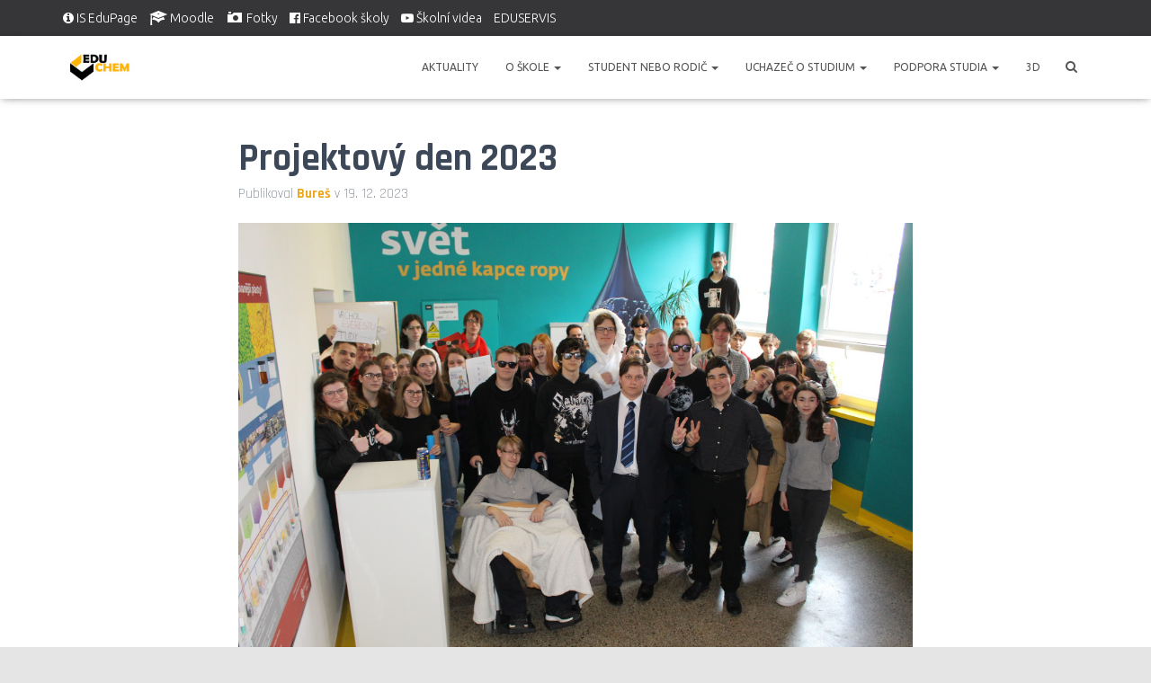

--- FILE ---
content_type: text/html; charset=UTF-8
request_url: https://educhem.cz/2023/12/19/projektovy-den-2023/
body_size: 15797
content:
<!DOCTYPE html>
<html lang="cs">

<head>
	<meta charset='UTF-8'>
	<meta name="viewport" content="width=device-width, initial-scale=1">
	<link rel="profile" href="https://gmpg.org/xfn/11">
				<!-- Google Analytics -->
		<!-- Global site tag (gtag.js) - Google Analytics -->
		<script async src="https://www.googletagmanager.com/gtag/js?id=UA-130575331-1"></script>
		<script>
			window.dataLayer = window.dataLayer || [];

			function gtag() {
				dataLayer.push( arguments );
			}

			gtag( 'js', new Date() );

			gtag( 'config', 'UA-130575331-1' );
		</script>
		<!-- End Google Analytics -->
		<title>Projektový den 2023 &#8211; Střední škola Educhem</title>
<meta name='robots' content='max-image-preview:large' />
<link rel='dns-prefetch' href='//maxcdn.bootstrapcdn.com' />
<link rel='dns-prefetch' href='//fonts.googleapis.com' />
<link rel="alternate" type="application/rss+xml" title="Střední škola Educhem &raquo; RSS zdroj" href="https://educhem.cz/feed/" />
<link rel="alternate" type="application/rss+xml" title="Střední škola Educhem &raquo; RSS komentářů" href="https://educhem.cz/comments/feed/" />
<script type="text/javascript">
/* <![CDATA[ */
window._wpemojiSettings = {"baseUrl":"https:\/\/s.w.org\/images\/core\/emoji\/15.0.3\/72x72\/","ext":".png","svgUrl":"https:\/\/s.w.org\/images\/core\/emoji\/15.0.3\/svg\/","svgExt":".svg","source":{"concatemoji":"https:\/\/educhem.cz\/wp-includes\/js\/wp-emoji-release.min.js?ver=6.5.2"}};
/*! This file is auto-generated */
!function(i,n){var o,s,e;function c(e){try{var t={supportTests:e,timestamp:(new Date).valueOf()};sessionStorage.setItem(o,JSON.stringify(t))}catch(e){}}function p(e,t,n){e.clearRect(0,0,e.canvas.width,e.canvas.height),e.fillText(t,0,0);var t=new Uint32Array(e.getImageData(0,0,e.canvas.width,e.canvas.height).data),r=(e.clearRect(0,0,e.canvas.width,e.canvas.height),e.fillText(n,0,0),new Uint32Array(e.getImageData(0,0,e.canvas.width,e.canvas.height).data));return t.every(function(e,t){return e===r[t]})}function u(e,t,n){switch(t){case"flag":return n(e,"\ud83c\udff3\ufe0f\u200d\u26a7\ufe0f","\ud83c\udff3\ufe0f\u200b\u26a7\ufe0f")?!1:!n(e,"\ud83c\uddfa\ud83c\uddf3","\ud83c\uddfa\u200b\ud83c\uddf3")&&!n(e,"\ud83c\udff4\udb40\udc67\udb40\udc62\udb40\udc65\udb40\udc6e\udb40\udc67\udb40\udc7f","\ud83c\udff4\u200b\udb40\udc67\u200b\udb40\udc62\u200b\udb40\udc65\u200b\udb40\udc6e\u200b\udb40\udc67\u200b\udb40\udc7f");case"emoji":return!n(e,"\ud83d\udc26\u200d\u2b1b","\ud83d\udc26\u200b\u2b1b")}return!1}function f(e,t,n){var r="undefined"!=typeof WorkerGlobalScope&&self instanceof WorkerGlobalScope?new OffscreenCanvas(300,150):i.createElement("canvas"),a=r.getContext("2d",{willReadFrequently:!0}),o=(a.textBaseline="top",a.font="600 32px Arial",{});return e.forEach(function(e){o[e]=t(a,e,n)}),o}function t(e){var t=i.createElement("script");t.src=e,t.defer=!0,i.head.appendChild(t)}"undefined"!=typeof Promise&&(o="wpEmojiSettingsSupports",s=["flag","emoji"],n.supports={everything:!0,everythingExceptFlag:!0},e=new Promise(function(e){i.addEventListener("DOMContentLoaded",e,{once:!0})}),new Promise(function(t){var n=function(){try{var e=JSON.parse(sessionStorage.getItem(o));if("object"==typeof e&&"number"==typeof e.timestamp&&(new Date).valueOf()<e.timestamp+604800&&"object"==typeof e.supportTests)return e.supportTests}catch(e){}return null}();if(!n){if("undefined"!=typeof Worker&&"undefined"!=typeof OffscreenCanvas&&"undefined"!=typeof URL&&URL.createObjectURL&&"undefined"!=typeof Blob)try{var e="postMessage("+f.toString()+"("+[JSON.stringify(s),u.toString(),p.toString()].join(",")+"));",r=new Blob([e],{type:"text/javascript"}),a=new Worker(URL.createObjectURL(r),{name:"wpTestEmojiSupports"});return void(a.onmessage=function(e){c(n=e.data),a.terminate(),t(n)})}catch(e){}c(n=f(s,u,p))}t(n)}).then(function(e){for(var t in e)n.supports[t]=e[t],n.supports.everything=n.supports.everything&&n.supports[t],"flag"!==t&&(n.supports.everythingExceptFlag=n.supports.everythingExceptFlag&&n.supports[t]);n.supports.everythingExceptFlag=n.supports.everythingExceptFlag&&!n.supports.flag,n.DOMReady=!1,n.readyCallback=function(){n.DOMReady=!0}}).then(function(){return e}).then(function(){var e;n.supports.everything||(n.readyCallback(),(e=n.source||{}).concatemoji?t(e.concatemoji):e.wpemoji&&e.twemoji&&(t(e.twemoji),t(e.wpemoji)))}))}((window,document),window._wpemojiSettings);
/* ]]> */
</script>
<link rel='stylesheet' id='eo-leaflet.js-css' href='https://educhem.cz/wp-content/plugins/event-organiser/lib/leaflet/leaflet.min.css?ver=1.4.0' type='text/css' media='all' />
<style id='eo-leaflet.js-inline-css' type='text/css'>
.leaflet-popup-close-button{box-shadow:none!important;}
</style>
<style id='wp-emoji-styles-inline-css' type='text/css'>

	img.wp-smiley, img.emoji {
		display: inline !important;
		border: none !important;
		box-shadow: none !important;
		height: 1em !important;
		width: 1em !important;
		margin: 0 0.07em !important;
		vertical-align: -0.1em !important;
		background: none !important;
		padding: 0 !important;
	}
</style>
<link rel='stylesheet' id='wp-block-library-css' href='https://educhem.cz/wp-includes/css/dist/block-library/style.min.css?ver=6.5.2' type='text/css' media='all' />
<style id='classic-theme-styles-inline-css' type='text/css'>
/*! This file is auto-generated */
.wp-block-button__link{color:#fff;background-color:#32373c;border-radius:9999px;box-shadow:none;text-decoration:none;padding:calc(.667em + 2px) calc(1.333em + 2px);font-size:1.125em}.wp-block-file__button{background:#32373c;color:#fff;text-decoration:none}
</style>
<style id='global-styles-inline-css' type='text/css'>
body{--wp--preset--color--black: #000000;--wp--preset--color--cyan-bluish-gray: #abb8c3;--wp--preset--color--white: #ffffff;--wp--preset--color--pale-pink: #f78da7;--wp--preset--color--vivid-red: #cf2e2e;--wp--preset--color--luminous-vivid-orange: #ff6900;--wp--preset--color--luminous-vivid-amber: #fcb900;--wp--preset--color--light-green-cyan: #7bdcb5;--wp--preset--color--vivid-green-cyan: #00d084;--wp--preset--color--pale-cyan-blue: #8ed1fc;--wp--preset--color--vivid-cyan-blue: #0693e3;--wp--preset--color--vivid-purple: #9b51e0;--wp--preset--color--accent: #ea9d02;--wp--preset--color--background-color: #E5E5E5;--wp--preset--color--header-gradient: #ffb303;--wp--preset--gradient--vivid-cyan-blue-to-vivid-purple: linear-gradient(135deg,rgba(6,147,227,1) 0%,rgb(155,81,224) 100%);--wp--preset--gradient--light-green-cyan-to-vivid-green-cyan: linear-gradient(135deg,rgb(122,220,180) 0%,rgb(0,208,130) 100%);--wp--preset--gradient--luminous-vivid-amber-to-luminous-vivid-orange: linear-gradient(135deg,rgba(252,185,0,1) 0%,rgba(255,105,0,1) 100%);--wp--preset--gradient--luminous-vivid-orange-to-vivid-red: linear-gradient(135deg,rgba(255,105,0,1) 0%,rgb(207,46,46) 100%);--wp--preset--gradient--very-light-gray-to-cyan-bluish-gray: linear-gradient(135deg,rgb(238,238,238) 0%,rgb(169,184,195) 100%);--wp--preset--gradient--cool-to-warm-spectrum: linear-gradient(135deg,rgb(74,234,220) 0%,rgb(151,120,209) 20%,rgb(207,42,186) 40%,rgb(238,44,130) 60%,rgb(251,105,98) 80%,rgb(254,248,76) 100%);--wp--preset--gradient--blush-light-purple: linear-gradient(135deg,rgb(255,206,236) 0%,rgb(152,150,240) 100%);--wp--preset--gradient--blush-bordeaux: linear-gradient(135deg,rgb(254,205,165) 0%,rgb(254,45,45) 50%,rgb(107,0,62) 100%);--wp--preset--gradient--luminous-dusk: linear-gradient(135deg,rgb(255,203,112) 0%,rgb(199,81,192) 50%,rgb(65,88,208) 100%);--wp--preset--gradient--pale-ocean: linear-gradient(135deg,rgb(255,245,203) 0%,rgb(182,227,212) 50%,rgb(51,167,181) 100%);--wp--preset--gradient--electric-grass: linear-gradient(135deg,rgb(202,248,128) 0%,rgb(113,206,126) 100%);--wp--preset--gradient--midnight: linear-gradient(135deg,rgb(2,3,129) 0%,rgb(40,116,252) 100%);--wp--preset--font-size--small: 13px;--wp--preset--font-size--medium: 20px;--wp--preset--font-size--large: 36px;--wp--preset--font-size--x-large: 42px;--wp--preset--font-size--body: 18px;--wp--preset--font-size--heading: 37px;--wp--preset--font-size--title: 46px;--wp--preset--spacing--20: 0.44rem;--wp--preset--spacing--30: 0.67rem;--wp--preset--spacing--40: 1rem;--wp--preset--spacing--50: 1.5rem;--wp--preset--spacing--60: 2.25rem;--wp--preset--spacing--70: 3.38rem;--wp--preset--spacing--80: 5.06rem;--wp--preset--shadow--natural: 6px 6px 9px rgba(0, 0, 0, 0.2);--wp--preset--shadow--deep: 12px 12px 50px rgba(0, 0, 0, 0.4);--wp--preset--shadow--sharp: 6px 6px 0px rgba(0, 0, 0, 0.2);--wp--preset--shadow--outlined: 6px 6px 0px -3px rgba(255, 255, 255, 1), 6px 6px rgba(0, 0, 0, 1);--wp--preset--shadow--crisp: 6px 6px 0px rgba(0, 0, 0, 1);}:where(.is-layout-flex){gap: 0.5em;}:where(.is-layout-grid){gap: 0.5em;}body .is-layout-flow > .alignleft{float: left;margin-inline-start: 0;margin-inline-end: 2em;}body .is-layout-flow > .alignright{float: right;margin-inline-start: 2em;margin-inline-end: 0;}body .is-layout-flow > .aligncenter{margin-left: auto !important;margin-right: auto !important;}body .is-layout-constrained > .alignleft{float: left;margin-inline-start: 0;margin-inline-end: 2em;}body .is-layout-constrained > .alignright{float: right;margin-inline-start: 2em;margin-inline-end: 0;}body .is-layout-constrained > .aligncenter{margin-left: auto !important;margin-right: auto !important;}body .is-layout-constrained > :where(:not(.alignleft):not(.alignright):not(.alignfull)){max-width: var(--wp--style--global--content-size);margin-left: auto !important;margin-right: auto !important;}body .is-layout-constrained > .alignwide{max-width: var(--wp--style--global--wide-size);}body .is-layout-flex{display: flex;}body .is-layout-flex{flex-wrap: wrap;align-items: center;}body .is-layout-flex > *{margin: 0;}body .is-layout-grid{display: grid;}body .is-layout-grid > *{margin: 0;}:where(.wp-block-columns.is-layout-flex){gap: 2em;}:where(.wp-block-columns.is-layout-grid){gap: 2em;}:where(.wp-block-post-template.is-layout-flex){gap: 1.25em;}:where(.wp-block-post-template.is-layout-grid){gap: 1.25em;}.has-black-color{color: var(--wp--preset--color--black) !important;}.has-cyan-bluish-gray-color{color: var(--wp--preset--color--cyan-bluish-gray) !important;}.has-white-color{color: var(--wp--preset--color--white) !important;}.has-pale-pink-color{color: var(--wp--preset--color--pale-pink) !important;}.has-vivid-red-color{color: var(--wp--preset--color--vivid-red) !important;}.has-luminous-vivid-orange-color{color: var(--wp--preset--color--luminous-vivid-orange) !important;}.has-luminous-vivid-amber-color{color: var(--wp--preset--color--luminous-vivid-amber) !important;}.has-light-green-cyan-color{color: var(--wp--preset--color--light-green-cyan) !important;}.has-vivid-green-cyan-color{color: var(--wp--preset--color--vivid-green-cyan) !important;}.has-pale-cyan-blue-color{color: var(--wp--preset--color--pale-cyan-blue) !important;}.has-vivid-cyan-blue-color{color: var(--wp--preset--color--vivid-cyan-blue) !important;}.has-vivid-purple-color{color: var(--wp--preset--color--vivid-purple) !important;}.has-black-background-color{background-color: var(--wp--preset--color--black) !important;}.has-cyan-bluish-gray-background-color{background-color: var(--wp--preset--color--cyan-bluish-gray) !important;}.has-white-background-color{background-color: var(--wp--preset--color--white) !important;}.has-pale-pink-background-color{background-color: var(--wp--preset--color--pale-pink) !important;}.has-vivid-red-background-color{background-color: var(--wp--preset--color--vivid-red) !important;}.has-luminous-vivid-orange-background-color{background-color: var(--wp--preset--color--luminous-vivid-orange) !important;}.has-luminous-vivid-amber-background-color{background-color: var(--wp--preset--color--luminous-vivid-amber) !important;}.has-light-green-cyan-background-color{background-color: var(--wp--preset--color--light-green-cyan) !important;}.has-vivid-green-cyan-background-color{background-color: var(--wp--preset--color--vivid-green-cyan) !important;}.has-pale-cyan-blue-background-color{background-color: var(--wp--preset--color--pale-cyan-blue) !important;}.has-vivid-cyan-blue-background-color{background-color: var(--wp--preset--color--vivid-cyan-blue) !important;}.has-vivid-purple-background-color{background-color: var(--wp--preset--color--vivid-purple) !important;}.has-black-border-color{border-color: var(--wp--preset--color--black) !important;}.has-cyan-bluish-gray-border-color{border-color: var(--wp--preset--color--cyan-bluish-gray) !important;}.has-white-border-color{border-color: var(--wp--preset--color--white) !important;}.has-pale-pink-border-color{border-color: var(--wp--preset--color--pale-pink) !important;}.has-vivid-red-border-color{border-color: var(--wp--preset--color--vivid-red) !important;}.has-luminous-vivid-orange-border-color{border-color: var(--wp--preset--color--luminous-vivid-orange) !important;}.has-luminous-vivid-amber-border-color{border-color: var(--wp--preset--color--luminous-vivid-amber) !important;}.has-light-green-cyan-border-color{border-color: var(--wp--preset--color--light-green-cyan) !important;}.has-vivid-green-cyan-border-color{border-color: var(--wp--preset--color--vivid-green-cyan) !important;}.has-pale-cyan-blue-border-color{border-color: var(--wp--preset--color--pale-cyan-blue) !important;}.has-vivid-cyan-blue-border-color{border-color: var(--wp--preset--color--vivid-cyan-blue) !important;}.has-vivid-purple-border-color{border-color: var(--wp--preset--color--vivid-purple) !important;}.has-vivid-cyan-blue-to-vivid-purple-gradient-background{background: var(--wp--preset--gradient--vivid-cyan-blue-to-vivid-purple) !important;}.has-light-green-cyan-to-vivid-green-cyan-gradient-background{background: var(--wp--preset--gradient--light-green-cyan-to-vivid-green-cyan) !important;}.has-luminous-vivid-amber-to-luminous-vivid-orange-gradient-background{background: var(--wp--preset--gradient--luminous-vivid-amber-to-luminous-vivid-orange) !important;}.has-luminous-vivid-orange-to-vivid-red-gradient-background{background: var(--wp--preset--gradient--luminous-vivid-orange-to-vivid-red) !important;}.has-very-light-gray-to-cyan-bluish-gray-gradient-background{background: var(--wp--preset--gradient--very-light-gray-to-cyan-bluish-gray) !important;}.has-cool-to-warm-spectrum-gradient-background{background: var(--wp--preset--gradient--cool-to-warm-spectrum) !important;}.has-blush-light-purple-gradient-background{background: var(--wp--preset--gradient--blush-light-purple) !important;}.has-blush-bordeaux-gradient-background{background: var(--wp--preset--gradient--blush-bordeaux) !important;}.has-luminous-dusk-gradient-background{background: var(--wp--preset--gradient--luminous-dusk) !important;}.has-pale-ocean-gradient-background{background: var(--wp--preset--gradient--pale-ocean) !important;}.has-electric-grass-gradient-background{background: var(--wp--preset--gradient--electric-grass) !important;}.has-midnight-gradient-background{background: var(--wp--preset--gradient--midnight) !important;}.has-small-font-size{font-size: var(--wp--preset--font-size--small) !important;}.has-medium-font-size{font-size: var(--wp--preset--font-size--medium) !important;}.has-large-font-size{font-size: var(--wp--preset--font-size--large) !important;}.has-x-large-font-size{font-size: var(--wp--preset--font-size--x-large) !important;}
.wp-block-navigation a:where(:not(.wp-element-button)){color: inherit;}
:where(.wp-block-post-template.is-layout-flex){gap: 1.25em;}:where(.wp-block-post-template.is-layout-grid){gap: 1.25em;}
:where(.wp-block-columns.is-layout-flex){gap: 2em;}:where(.wp-block-columns.is-layout-grid){gap: 2em;}
.wp-block-pullquote{font-size: 1.5em;line-height: 1.6;}
</style>
<link rel='stylesheet' id='page-list-style-css' href='https://educhem.cz/wp-content/plugins/page-list/css/page-list.css?ver=5.6' type='text/css' media='all' />
<link rel='stylesheet' id='hestia-clients-bar-css' href='https://educhem.cz/wp-content/plugins/themeisle-companion/obfx_modules/companion-legacy/assets/css/hestia/clients-bar.css?ver=6.5.2' type='text/css' media='all' />
<link rel='stylesheet' id='dashicons-css' href='https://educhem.cz/wp-includes/css/dashicons.min.css?ver=6.5.2' type='text/css' media='all' />
<link rel='stylesheet' id='obfx-module-pub-css-menu-icons-0-css' href='https://maxcdn.bootstrapcdn.com/font-awesome/4.7.0/css/font-awesome.min.css?ver=2.7.0' type='text/css' media='all' />
<link rel='stylesheet' id='obfx-module-pub-css-menu-icons-1-css' href='https://educhem.cz/wp-content/plugins/themeisle-companion/obfx_modules/menu-icons/css/public.css?ver=2.7.0' type='text/css' media='all' />
<link rel='stylesheet' id='bootstrap-css' href='https://educhem.cz/wp-content/themes/hestia/assets/bootstrap/css/bootstrap.min.css?ver=1.0.2' type='text/css' media='all' />
<link rel='stylesheet' id='hestia-font-sizes-css' href='https://educhem.cz/wp-content/themes/hestia/assets/css/font-sizes.min.css?ver=2.0.13' type='text/css' media='all' />
<link rel='stylesheet' id='font-awesome-css' href='https://educhem.cz/wp-content/themes/hestia/assets/font-awesome/css/font-awesome.min.css?ver=1.0.2' type='text/css' media='all' />
<link rel='stylesheet' id='hestia_style-css' href='https://educhem.cz/wp-content/themes/hestia/style.min.css?ver=2.0.13' type='text/css' media='all' />
<style id='hestia_style-inline-css' type='text/css'>
.hestia-top-bar, .hestia-top-bar .widget.widget_shopping_cart .cart_list {
			background-color: #363537
		}
		.hestia-top-bar .widget .label-floating input[type=search]:-webkit-autofill {
			-webkit-box-shadow: inset 0 0 0px 9999px #363537
		}.hestia-top-bar, .hestia-top-bar .widget .label-floating input[type=search], .hestia-top-bar .widget.widget_search form.form-group:before, .hestia-top-bar .widget.widget_product_search form.form-group:before, .hestia-top-bar .widget.widget_shopping_cart:before {
			color: #ffffff
		} 
		.hestia-top-bar .widget .label-floating input[type=search]{
			-webkit-text-fill-color:#ffffff !important 
		}.hestia-top-bar a, .hestia-top-bar .top-bar-nav li a {
			color: #ffffff
		}.hestia-top-bar a:hover, .hestia-top-bar .top-bar-nav li a:hover {
			color: #eeeeee
		}
	
		a, 
		.navbar .dropdown-menu li:hover > a,
		.navbar .dropdown-menu li:focus > a,
		.navbar .dropdown-menu li:active > a,
		.navbar .navbar-nav > li .dropdown-menu li:hover > a,
		body:not(.home) .navbar-default .navbar-nav > .active:not(.btn) > a,
		body:not(.home) .navbar-default .navbar-nav > .active:not(.btn) > a:hover,
		body:not(.home) .navbar-default .navbar-nav > .active:not(.btn) > a:focus,
		a:hover, 
		.card-blog a.moretag:hover, 
		.card-blog a.more-link:hover, 
		.widget a:hover,
		.has-accent-color {
		    color:#ea9d02;
		}
		
		.pagination span.current, .pagination span.current:focus, .pagination span.current:hover {
			border-color:#ea9d02
		}
		
		button,
		button:hover,
		.woocommerce .track_order button[type="submit"],
		.woocommerce .track_order button[type="submit"]:hover,
		div.wpforms-container .wpforms-form button[type=submit].wpforms-submit,
		div.wpforms-container .wpforms-form button[type=submit].wpforms-submit:hover,
		input[type="button"],
		input[type="button"]:hover,
		input[type="submit"],
		input[type="submit"]:hover,
		input#searchsubmit, 
		.pagination span.current, 
		.pagination span.current:focus, 
		.pagination span.current:hover,
		.btn.btn-primary,
		.btn.btn-primary:link,
		.btn.btn-primary:hover, 
		.btn.btn-primary:focus, 
		.btn.btn-primary:active, 
		.btn.btn-primary.active, 
		.btn.btn-primary.active:focus, 
		.btn.btn-primary.active:hover,
		.btn.btn-primary:active:hover, 
		.btn.btn-primary:active:focus, 
		.btn.btn-primary:active:hover,
		.hestia-sidebar-open.btn.btn-rose,
		.hestia-sidebar-close.btn.btn-rose,
		.hestia-sidebar-open.btn.btn-rose:hover,
		.hestia-sidebar-close.btn.btn-rose:hover,
		.hestia-sidebar-open.btn.btn-rose:focus,
		.hestia-sidebar-close.btn.btn-rose:focus,
		.label.label-primary,
		.hestia-work .portfolio-item:nth-child(6n+1) .label,
		.nav-cart .nav-cart-content .widget .buttons .button,
		.has-background.has-accent-background-color {
		    background-color: #ea9d02;
		}
		
		@media (max-width: 768px) { 
	
			.navbar-default .navbar-nav>li>a:hover,
			.navbar-default .navbar-nav>li>a:focus,
			.navbar .navbar-nav .dropdown .dropdown-menu li a:hover,
			.navbar .navbar-nav .dropdown .dropdown-menu li a:focus,
			.navbar button.navbar-toggle:hover,
			.navbar .navbar-nav li:hover > a i {
			    color: #ea9d02;
			}
		}
		
		body:not(.woocommerce-page) button:not([class^="fl-"]):not(.hestia-scroll-to-top):not(.navbar-toggle):not(.close),
		body:not(.woocommerce-page) .button:not([class^="fl-"]):not(hestia-scroll-to-top):not(.navbar-toggle):not(.add_to_cart_button),
		div.wpforms-container .wpforms-form button[type=submit].wpforms-submit,
		input[type="submit"], 
		input[type="button"], 
		.btn.btn-primary,
		.widget_product_search button[type="submit"],
		.hestia-sidebar-open.btn.btn-rose,
		.hestia-sidebar-close.btn.btn-rose {
		    -webkit-box-shadow: 0 2px 2px 0 rgba(234,157,2,0.14),0 3px 1px -2px rgba(234,157,2,0.2),0 1px 5px 0 rgba(234,157,2,0.12);
		    box-shadow: 0 2px 2px 0 rgba(234,157,2,0.14),0 3px 1px -2px rgba(234,157,2,0.2),0 1px 5px 0 rgba(234,157,2,0.12);
		}
		
		.card .header-primary, .card .content-primary {
		    background: #ea9d02;
		}
		
		body:not(.woocommerce-page) .button:not([class^="fl-"]):not(.hestia-scroll-to-top):not(.navbar-toggle):not(.add_to_cart_button):hover,
		body:not(.woocommerce-page) button:not([class^="fl-"]):not(.hestia-scroll-to-top):not(.navbar-toggle):not(.close):hover,
		div.wpforms-container .wpforms-form button[type=submit].wpforms-submit:hover,
		input[type="submit"]:hover,
		input[type="button"]:hover,
		input#searchsubmit:hover, 
		.widget_product_search button[type="submit"]:hover,
		.pagination span.current, 
		.btn.btn-primary:hover, 
		.btn.btn-primary:focus, 
		.btn.btn-primary:active, 
		.btn.btn-primary.active, 
		.btn.btn-primary:active:focus, 
		.btn.btn-primary:active:hover, 
		.hestia-sidebar-open.btn.btn-rose:hover,
		.hestia-sidebar-close.btn.btn-rose:hover,
		.pagination span.current:hover{
			-webkit-box-shadow: 0 14px 26px -12pxrgba(234,157,2,0.42),0 4px 23px 0 rgba(0,0,0,0.12),0 8px 10px -5px rgba(234,157,2,0.2);
		    box-shadow: 0 14px 26px -12px rgba(234,157,2,0.42),0 4px 23px 0 rgba(0,0,0,0.12),0 8px 10px -5px rgba(234,157,2,0.2);
			color: #fff;
		}
		
		.form-group.is-focused .form-control {
		background-image: -webkit-gradient(linear,left top, left bottom,from(#ea9d02),to(#ea9d02)),-webkit-gradient(linear,left top, left bottom,from(#d2d2d2),to(#d2d2d2));
			background-image: -webkit-linear-gradient(#ea9d02),to(#ea9d02),-webkit-linear-gradient(#d2d2d2,#d2d2d2);
			background-image: linear-gradient(#ea9d02),to(#ea9d02),linear-gradient(#d2d2d2,#d2d2d2);
		}
		
		.navbar:not(.navbar-transparent) li:not(.btn):hover > a,
		.navbar li.on-section:not(.btn) > a, 
		.navbar.full-screen-menu.navbar-transparent li:not(.btn):hover > a,
		.navbar.full-screen-menu .navbar-toggle:hover,
		.navbar:not(.navbar-transparent) .nav-cart:hover, 
		.navbar:not(.navbar-transparent) .hestia-toggle-search:hover {
				color:#ea9d02}
		
		.header-filter-gradient { 
			background: linear-gradient(45deg, rgba(255,179,3,1) 0%, rgb(255,207,0) 100%); 
		}
		.has-header-gradient-color { color: #ffb303; }
		.has-background.has-header-gradient-background-color { background-color: #ffb303; }
		 
		.has-background-color-color { color: #E5E5E5; }
		.has-background.has-background-color-background-color { background-color: #E5E5E5; }
		
.btn.btn-primary:not(.colored-button):not(.btn-left):not(.btn-right):not(.btn-just-icon):not(.menu-item), input[type="submit"]:not(.search-submit), body:not(.woocommerce-account) .woocommerce .button.woocommerce-Button, .woocommerce .product button.button, .woocommerce .product button.button.alt, .woocommerce .product #respond input#submit, .woocommerce-cart .blog-post .woocommerce .cart-collaterals .cart_totals .checkout-button, .woocommerce-checkout #payment #place_order, .woocommerce-account.woocommerce-page button.button, .woocommerce .track_order button[type="submit"], .nav-cart .nav-cart-content .widget .buttons .button, .woocommerce a.button.wc-backward, body.woocommerce .wccm-catalog-item a.button, body.woocommerce a.wccm-button.button, form.woocommerce-form-coupon button.button, div.wpforms-container .wpforms-form button[type=submit].wpforms-submit, div.woocommerce a.button.alt, div.woocommerce table.my_account_orders .button, .btn.colored-button, .btn.btn-left, .btn.btn-right, .btn:not(.colored-button):not(.btn-left):not(.btn-right):not(.btn-just-icon):not(.menu-item):not(.hestia-sidebar-open):not(.hestia-sidebar-close){ padding-top:15px;  padding-bottom:15px;  padding-left:33px;  padding-right:33px; }
.btn.btn-primary:not(.colored-button):not(.btn-left):not(.btn-right):not(.btn-just-icon):not(.menu-item), input[type="submit"]:not(.search-submit), body:not(.woocommerce-account) .woocommerce .button.woocommerce-Button, .woocommerce .product button.button, .woocommerce .product button.button.alt, .woocommerce .product #respond input#submit, .woocommerce-cart .blog-post .woocommerce .cart-collaterals .cart_totals .checkout-button, .woocommerce-checkout #payment #place_order, .woocommerce-account.woocommerce-page button.button, .woocommerce .track_order button[type="submit"], .nav-cart .nav-cart-content .widget .buttons .button, .woocommerce a.button.wc-backward, body.woocommerce .wccm-catalog-item a.button, body.woocommerce a.wccm-button.button, form.woocommerce-form-coupon button.button, div.wpforms-container .wpforms-form button[type=submit].wpforms-submit, div.woocommerce a.button.alt, div.woocommerce table.my_account_orders .button, input[type="submit"].search-submit, .hestia-view-cart-wrapper .added_to_cart.wc-forward, .woocommerce-product-search button, .woocommerce-cart .actions .button, #secondary div[id^=woocommerce_price_filter] .button, .woocommerce div[id^=woocommerce_widget_cart].widget .buttons .button, .searchform input[type=submit], .searchform button, .search-form:not(.media-toolbar-primary) input[type=submit], .search-form:not(.media-toolbar-primary) button, .woocommerce-product-search input[type=submit], .btn.colored-button, .btn.btn-left, .btn.btn-right, .btn:not(.colored-button):not(.btn-left):not(.btn-right):not(.btn-just-icon):not(.menu-item):not(.hestia-sidebar-open):not(.hestia-sidebar-close){border-radius:3px;}
h1, h2, h3, h4, h5, h6, .hestia-title, .hestia-title.title-in-content, p.meta-in-content , .info-title, .card-title,
		.page-header.header-small .hestia-title, .page-header.header-small .title, .widget h5, .hestia-title, 
		.title, .card-title, .info-title, .footer-brand, .footer-big h4, .footer-big h5, .media .media-heading, 
		.carousel h1.hestia-title, .carousel h2.title, 
		.carousel span.sub-title, .woocommerce.single-product h1.product_title, .woocommerce section.related.products h2, .hestia-about h1, .hestia-about h2, .hestia-about h3, .hestia-about h4, .hestia-about h5 {
			font-family: Rajdhani;
		}
		body, ul, .tooltip-inner {
			font-family: Ubuntu;
		}
@media (min-width: 769px){
			.page-header.header-small .hestia-title,
			.page-header.header-small .title,
			h1.hestia-title.title-in-content,
			.main article.section .has-title-font-size {
				font-size: 42px;
			}}

		.page-template-builder-fullwidth-std .header > .elementor {
			padding-top: 70px;
		}

</style>
<link rel='stylesheet' id='hestia-google-font-rajdhani-css' href='//fonts.googleapis.com/css?family=Rajdhani%3A300%2C400%2C500%2C700&#038;subset=latin-ext&#038;ver=6.5.2' type='text/css' media='all' />
<link rel='stylesheet' id='hestia-google-font-ubuntu-css' href='//fonts.googleapis.com/css?family=Ubuntu%3A300%2C400%2C500%2C700&#038;subset=latin-ext&#038;ver=6.5.2' type='text/css' media='all' />
<link rel="stylesheet" href="https://educhem.cz/wp-includes/js/thickbox/thickbox.css" type="text/css" media="screen" /><link rel="stylesheet" href="https://educhem.cz/wp-content/plugins/attachment-file-icons/attachment-file.css" type="text/css" media="screen" /><script type="text/javascript" src="https://educhem.cz/wp-includes/js/jquery/jquery.min.js?ver=3.7.1" id="jquery-core-js"></script>
<script type="text/javascript" src="https://educhem.cz/wp-includes/js/jquery/jquery-migrate.min.js?ver=3.4.1" id="jquery-migrate-js"></script>
<script type="text/javascript" src="https://educhem.cz/wp-content/themes/hestia/assets/js/parallax.min.js?ver=1.0.2" id="hestia-parallax-js"></script>
<script type="text/javascript" src="https://educhem.cz/wp-content/plugins/attachment-file-icons/jquery.multifile.js?ver=6.5.2" id="jquery.multifile-js"></script>
<link rel="https://api.w.org/" href="https://educhem.cz/wp-json/" /><link rel="alternate" type="application/json" href="https://educhem.cz/wp-json/wp/v2/posts/4121" /><link rel="EditURI" type="application/rsd+xml" title="RSD" href="https://educhem.cz/xmlrpc.php?rsd" />
<meta name="generator" content="WordPress 6.5.2" />
<link rel="canonical" href="https://educhem.cz/2023/12/19/projektovy-den-2023/" />
<link rel='shortlink' href='https://educhem.cz/?p=4121' />
<link rel="alternate" type="application/json+oembed" href="https://educhem.cz/wp-json/oembed/1.0/embed?url=https%3A%2F%2Feduchem.cz%2F2023%2F12%2F19%2Fprojektovy-den-2023%2F" />
<link rel="alternate" type="text/xml+oembed" href="https://educhem.cz/wp-json/oembed/1.0/embed?url=https%3A%2F%2Feduchem.cz%2F2023%2F12%2F19%2Fprojektovy-den-2023%2F&#038;format=xml" />
<link rel="icon" href="https://educhem.cz/wp-content/uploads/2018/11/favicon.png" sizes="32x32" />
<link rel="icon" href="https://educhem.cz/wp-content/uploads/2018/11/favicon.png" sizes="192x192" />
<link rel="apple-touch-icon" href="https://educhem.cz/wp-content/uploads/2018/11/favicon.png" />
<meta name="msapplication-TileImage" content="https://educhem.cz/wp-content/uploads/2018/11/favicon.png" />
		<style type="text/css" id="wp-custom-css">
			#Nazev_webu{float:right;width:120px;margin:5px 0px 5px 10px;}
#Nazev_webu h1{font-size:21px;margin:0px;padding:0px;line-height:95%;font-weight:bolder;}
.navbar-brand img{display:inline;}
button.navbar-toggle{float:right !important;}
div.navbar-header{width:267px !important;float:left;}
div.navbar-toggle-wrapper{float:right !important;}
.page-content-wrap a{font-weight:bolder !important;}
.wp-caption-text{font-weight:normal;font-size:small !important;}
.sub-title{font-size:20px !important;font-weight:bold;}
.hestia-about-content a{font-weight:bold;}
.page-content-wrap h3, .page-content-wrap h4, .entry-content h3, .entry-content h4{font-weight:bold !important;color:#ea9d02;}
.page-content-wrap h4, .entry-content h4{margin-left:30px !important;font-size:24px;}
.page-content-wrap ul li,.hestia-about-content ul li, .entry-content ul li{list-style:none;}
.page-content-wrap ul li:before, .hestia-about-content ul li:before, .entry-content ul li:before{
  content: '\f105';
  font-family: 'FontAwesome';
  float: left;
  margin-left: -1.5em;
  color: #ea9d02;
}
ul li.blocks-gallery-item:before{content:'';}
.noformat tr{border:none;}
.textwidget .page_item{}
.textwidget .page_item:hover{}
.big-title-sidebar-wrapper #text-7, #text-8, #text-9{background:red;opacity:0.8;border-radius:4px;margin-top:20px;padding:15px;text-align:left;}
#text-7 a, #text-8 a, #text-9 a{color:yellow;font-weight:bold;}
.widget_media_video{background:none !important;opacity:1 !important;}
#menu-item-1347 a{color:#ea9d02;}
.lcp_paginator li:before{content:none !important;}
.carousel .page-header .row{align-items:flex-start;}		</style>
		</head>

<body class="post-template-default single single-post postid-4121 single-format-standard wp-custom-logo locale-cs-cz blog-post header-layout-classic-blog">
	<div class="wrapper post-4121 post type-post status-publish format-standard has-post-thumbnail hentry category-akce-skoly category-pro-studenty tag-projektovy-den-2023 tag-trojkova-leta classic-blog ">
		<header class="header header-with-topbar">
			<div class="hestia-top-bar">		<div class="container">
			<div class="row">
								<div class="pull-left col-md-12">
					<div id="top-bar-navigation" class="menu-horni-lista-container"><ul id="menu-horni-lista" class="nav top-bar-nav"><li id="menu-item-176" class="menu-item menu-item-type-custom menu-item-object-custom menu-item-176"><a title="IS EduPage" href="https://educhem.edupage.org/"><i class="obfx-menu-icon fa fa-info-circle"></i>IS EduPage</a></li>
<li id="menu-item-1377" class="menu-item menu-item-type-custom menu-item-object-custom menu-item-1377"><a title="Moodle" href="http://moodle.educhem.cz/"><i class="obfx-menu-icon dashicons dashicons-welcome-learn-more"></i>Moodle</a></li>
<li id="menu-item-175" class="menu-item menu-item-type-custom menu-item-object-custom menu-item-175"><a title="Fotky" href="https://educhemofficial.rajce.idnes.cz/"><i class="obfx-menu-icon dashicons dashicons-camera"></i>Fotky</a></li>
<li id="menu-item-173" class="menu-item menu-item-type-custom menu-item-object-custom menu-item-173"><a title="Facebook školy" href="https://goo.gl/tj91Uw"><i class="obfx-menu-icon fa fa-facebook-official"></i>Facebook školy</a></li>
<li id="menu-item-174" class="menu-item menu-item-type-custom menu-item-object-custom menu-item-174"><a title="Školní videa" href="https://educhem.cz/o-skole/videogalerie/"><i class="obfx-menu-icon fa fa-youtube-play"></i>Školní videa</a></li>
<li id="menu-item-2921" class="menu-item menu-item-type-custom menu-item-object-custom menu-item-2921"><a title="EDUSERVIS" href="https://servis.educhem.cz">EDUSERVIS</a></li>
</ul></div>				</div>
			</div><!-- /.row -->
		</div><!-- /.container -->
		</div>		<nav class="navbar navbar-default navbar-fixed-top  hestia_left header-with-topbar navbar-not-transparent">
						<div class="container">
						<div class="navbar-header">
			<div class="title-logo-wrapper">
				<a class="navbar-brand" href="https://educhem.cz/"
						title="Střední škola Educhem">
					<img src="https://educhem.cz/wp-content/uploads/2018/11/logo.png" alt="Střední škola Educhem"></a>
			</div>
								<div class="navbar-toggle-wrapper">
						<button type="button" class="navbar-toggle" data-toggle="collapse" data-target="#main-navigation">
				<span class="icon-bar"></span>
				<span class="icon-bar"></span>
				<span class="icon-bar"></span>
				<span class="sr-only">Přepnout navigaci</span>
			</button>
					</div>
				</div>
		<div id="main-navigation" class="collapse navbar-collapse"><ul id="menu-zakladni-menu" class="nav navbar-nav"><li id="menu-item-14" class="menu-item menu-item-type-post_type menu-item-object-page current_page_parent menu-item-14"><a title="Aktuality" href="https://educhem.cz/aktuality/">Aktuality</a></li>
<li id="menu-item-241" class="menu-item menu-item-type-custom menu-item-object-custom menu-item-has-children menu-item-241 dropdown"><a title="O škole" href="#" class="dropdown-toggle">O škole <span class="caret-wrap"><span class="caret"></span></span></a>
<ul role="menu" class="dropdown-menu">
	<li id="menu-item-242" class="menu-item menu-item-type-post_type menu-item-object-page menu-item-242"><a title="Základní informace" href="https://educhem.cz/o-skole/zakladni-informace/">Základní informace</a></li>
	<li id="menu-item-243" class="menu-item menu-item-type-post_type menu-item-object-page menu-item-243"><a title="Úřední deska" href="https://educhem.cz/o-skole/uredni-deska/">Úřední deska</a></li>
	<li id="menu-item-2315" class="menu-item menu-item-type-post_type menu-item-object-page menu-item-2315"><a title="3D prohlídka školy" href="https://educhem.cz/o-skole/3d-prohlidka-skoly/">3D prohlídka školy</a></li>
	<li id="menu-item-361" class="menu-item menu-item-type-post_type menu-item-object-page menu-item-361"><a title="Zaměstnanci" href="https://educhem.cz/o-skole/zamestnanci/">Zaměstnanci</a></li>
	<li id="menu-item-360" class="menu-item menu-item-type-post_type menu-item-object-page menu-item-360"><a title="Akce školy" href="https://educhem.cz/o-skole/akce-skoly/">Akce školy</a></li>
	<li id="menu-item-416" class="menu-item menu-item-type-post_type menu-item-object-page menu-item-416"><a title="Videogalerie" href="https://educhem.cz/o-skole/videogalerie/">Videogalerie</a></li>
	<li id="menu-item-415" class="menu-item menu-item-type-post_type menu-item-object-page menu-item-415"><a title="Napsali o nás" href="https://educhem.cz/o-skole/napsali-o-nas/">Napsali o nás</a></li>
	<li id="menu-item-414" class="menu-item menu-item-type-post_type menu-item-object-page menu-item-414"><a title="Rada školy" href="https://educhem.cz/o-skole/rada-skoly/">Rada školy</a></li>
	<li id="menu-item-419" class="menu-item menu-item-type-post_type menu-item-object-page menu-item-419"><a title="Projekty" href="https://educhem.cz/o-skole/projekty/">Projekty</a></li>
	<li id="menu-item-1389" class="menu-item menu-item-type-post_type menu-item-object-page menu-item-1389"><a title="Nabídka zaměstnání" href="https://educhem.cz/o-skole/nabidka-zamestnani/">Nabídka zaměstnání</a></li>
</ul>
</li>
<li id="menu-item-458" class="menu-item menu-item-type-custom menu-item-object-custom menu-item-has-children menu-item-458 dropdown"><a title="Student nebo rodič" href="#" class="dropdown-toggle">Student nebo rodič <span class="caret-wrap"><span class="caret"></span></span></a>
<ul role="menu" class="dropdown-menu">
	<li id="menu-item-459" class="menu-item menu-item-type-post_type menu-item-object-page menu-item-459"><a title="Informace pro studenty" href="https://educhem.cz/student-nebo-rodic/informace-pro-studenty/">Informace pro studenty</a></li>
	<li id="menu-item-1776" class="menu-item menu-item-type-post_type menu-item-object-page menu-item-1776"><a title="Třídní schůzky a informace pro rodiče" href="https://educhem.cz/student-nebo-rodic/tridni-schuzky-a-informace-pro-rodice/">Třídní schůzky a informace pro rodiče</a></li>
	<li id="menu-item-816" class="menu-item menu-item-type-post_type menu-item-object-page menu-item-816"><a title="Informační systém EduPage" href="https://educhem.cz/student-nebo-rodic/informacni-system-edupage/">Informační systém EduPage</a></li>
	<li id="menu-item-955" class="menu-item menu-item-type-post_type menu-item-object-page menu-item-955"><a title="Formuláře pro studenty" href="https://educhem.cz/student-nebo-rodic/formulare-pro-studenty/">Formuláře pro studenty</a></li>
	<li id="menu-item-460" class="menu-item menu-item-type-post_type menu-item-object-page menu-item-460"><a title="Rozvrhy hodin a konzultace" href="https://educhem.cz/student-nebo-rodic/rozvrhy-hodin-a-konzultace/">Rozvrhy hodin a konzultace</a></li>
	<li id="menu-item-461" class="menu-item menu-item-type-post_type menu-item-object-page menu-item-461"><a title="Organizace školního roku" href="https://educhem.cz/student-nebo-rodic/organizace-skolniho-roku/">Organizace školního roku</a></li>
	<li id="menu-item-478" class="menu-item menu-item-type-post_type menu-item-object-page menu-item-478"><a title="Kalendář událostí" href="https://educhem.cz/student-nebo-rodic/kalendar-udalosti/">Kalendář událostí</a></li>
	<li id="menu-item-462" class="menu-item menu-item-type-post_type menu-item-object-page menu-item-462"><a title="Maturitní zkoušky" href="https://educhem.cz/student-nebo-rodic/maturitni-zkousky/">Maturitní zkoušky</a></li>
	<li id="menu-item-463" class="menu-item menu-item-type-post_type menu-item-object-page menu-item-463"><a title="Závěrečné učňovské zkoušky" href="https://educhem.cz/student-nebo-rodic/zaverecne-ucnovske-zkousky/">Závěrečné učňovské zkoušky</a></li>
	<li id="menu-item-464" class="menu-item menu-item-type-post_type menu-item-object-page menu-item-464"><a title="Žákovský parlament" href="https://educhem.cz/student-nebo-rodic/zakovsky-parlament/">Žákovský parlament</a></li>
	<li id="menu-item-1400" class="menu-item menu-item-type-post_type menu-item-object-page menu-item-1400"><a title="Školní poradenské pracoviště" href="https://educhem.cz/student-nebo-rodic/skolni-poradenske-pracoviste/">Školní poradenské pracoviště</a></li>
	<li id="menu-item-1914" class="menu-item menu-item-type-post_type menu-item-object-page menu-item-1914"><a title="Žákovský blog" href="https://educhem.cz/student-nebo-rodic/zakovsky-blog/">Žákovský blog</a></li>
	<li id="menu-item-2156" class="menu-item menu-item-type-post_type menu-item-object-page menu-item-2156"><a title="Europassy pro absolventy" href="https://educhem.cz/student-nebo-rodic/europassy-pro-absolventy/">Europassy pro absolventy</a></li>
</ul>
</li>
<li id="menu-item-514" class="menu-item menu-item-type-custom menu-item-object-custom menu-item-has-children menu-item-514 dropdown"><a title="Uchazeč o studium" href="#" class="dropdown-toggle">Uchazeč o studium <span class="caret-wrap"><span class="caret"></span></span></a>
<ul role="menu" class="dropdown-menu">
	<li id="menu-item-511" class="menu-item menu-item-type-post_type menu-item-object-page menu-item-has-children menu-item-511 dropdown dropdown-submenu"><a title="Nabídka oborů vzdělávání" href="https://educhem.cz/uchazec-o-studium/nabidka-oboru-vzdelavani/" class="dropdown-toggle">Nabídka oborů vzdělávání <span class="caret-wrap"><span class="caret"></span></span></a>
	<ul role="menu" class="dropdown-menu">
		<li id="menu-item-663" class="menu-item menu-item-type-post_type menu-item-object-page menu-item-663"><a title="Aplikovaná chemie" href="https://educhem.cz/uchazec-o-studium/nabidka-oboru-vzdelavani/aplikovana-chemie/">Aplikovaná chemie</a></li>
		<li id="menu-item-664" class="menu-item menu-item-type-post_type menu-item-object-page menu-item-664"><a title="Mechanik elektrotechnik" href="https://educhem.cz/uchazec-o-studium/nabidka-oboru-vzdelavani/mechanik-elektrotechnik/">Mechanik elektrotechnik</a></li>
		<li id="menu-item-665" class="menu-item menu-item-type-post_type menu-item-object-page menu-item-665"><a title="Informační technologie" href="https://educhem.cz/uchazec-o-studium/nabidka-oboru-vzdelavani/informacni-technologie/">Informační technologie</a></li>
		<li id="menu-item-666" class="menu-item menu-item-type-post_type menu-item-object-page menu-item-666"><a title="Elektromechanik pro zařízení a přístroje" href="https://educhem.cz/uchazec-o-studium/nabidka-oboru-vzdelavani/elektromechanik-pro-zarizeni-a-pristroje/">Elektromechanik pro zařízení a přístroje</a></li>
		<li id="menu-item-667" class="menu-item menu-item-type-post_type menu-item-object-page menu-item-667"><a title="Ošetřovatelka" href="https://educhem.cz/uchazec-o-studium/nabidka-oboru-vzdelavani/osetrovatelka/">Ošetřovatelka</a></li>
	</ul>
</li>
	<li id="menu-item-513" class="menu-item menu-item-type-post_type menu-item-object-page menu-item-513"><a title="Přijímací řízení" href="https://educhem.cz/uchazec-o-studium/prijimaci-rizeni/">Přijímací řízení</a></li>
	<li id="menu-item-512" class="menu-item menu-item-type-post_type menu-item-object-page menu-item-512"><a title="Dny otevřených dveří" href="https://educhem.cz/uchazec-o-studium/dny-otevrenych-dveri/">Dny otevřených dveří</a></li>
	<li id="menu-item-522" class="menu-item menu-item-type-post_type menu-item-object-page menu-item-522"><a title="Nejčastější dotazy" href="https://educhem.cz/uchazec-o-studium/nejcastejsi-dotazy/">Nejčastější dotazy</a></li>
	<li id="menu-item-952" class="menu-item menu-item-type-post_type menu-item-object-page menu-item-952"><a title="Ubytování" href="https://educhem.cz/uchazec-o-studium/ubytovani/">Ubytování</a></li>
</ul>
</li>
<li id="menu-item-1000" class="menu-item menu-item-type-custom menu-item-object-custom menu-item-has-children menu-item-1000 dropdown"><a title="Podpora studia" href="#" class="dropdown-toggle">Podpora studia <span class="caret-wrap"><span class="caret"></span></span></a>
<ul role="menu" class="dropdown-menu">
	<li id="menu-item-998" class="menu-item menu-item-type-post_type menu-item-object-page menu-item-998"><a title="Knihovna a výukové materiály" href="https://educhem.cz/podpora-studia/knihovna-a-vyukove-materialy/">Knihovna a výukové materiály</a></li>
	<li id="menu-item-999" class="menu-item menu-item-type-post_type menu-item-object-page menu-item-999"><a title="Partneři školy" href="https://educhem.cz/podpora-studia/partneri-skoly/">Partneři školy</a></li>
	<li id="menu-item-1180" class="menu-item menu-item-type-post_type menu-item-object-page menu-item-1180"><a title="Motivační programy" href="https://educhem.cz/podpora-studia/motivacni-programy/">Motivační programy</a></li>
</ul>
</li>
<li id="menu-item-2323" class="menu-item menu-item-type-post_type menu-item-object-page menu-item-2323"><a title="3D" href="https://educhem.cz/3d/">3D</a></li>
<li class="hestia-search-in-menu"><div class="hestia-nav-search"><form role="search" method="get" class="search-form" action="https://educhem.cz/">
				<label>
					<span class="screen-reader-text">Vyhledávání</span>
					<input type="search" class="search-field" placeholder="Hledat &hellip;" value="" name="s" />
				</label>
				<input type="submit" class="search-submit" value="Hledat" />
			</form></div><div class="hestia-toggle-search"><i class="fa fa-search"></i></div></li></ul></div>			</div>
					</nav>
		<div style="display: none"></div>		</header>

<div class="main ">
	<div class="blog-post blog-post-wrapper">
		<div class="container">
			<article id="post-4121" class="section section-text">
	<div class="row">
				<div class="col-md-8 single-post-container col-md-offset-2" data-layout="full-width">
			<div class="single-post-wrap entry-content">
					<div class="row"><div class="col-md-12"><h1 class="hestia-title title-in-content entry-title">Projektový den 2023</h1><p class="author meta-in-content">Publikoval <a href="https://educhem.cz/author/bures/" class="vcard author"><strong class="fn">Bureš</strong></a> v <time class="entry-date published" datetime="2023-12-19T20:02:04+01:00" content="2023-12-19">19. 12. 2023</time><time class="updated hestia-hidden" datetime="2024-01-31T15:35:54+01:00">19. 12. 2023</time></p><img class="wp-post-image image-in-page" src="https://educhem.cz/wp-content/uploads/2023/12/410992133_929898038792317_5303967962316841699_n.jpg" alt="Foto účastníků"></div></div>
<p>12. 12. 2023: Letos se tradiční projektový den konal ve znamení trojek &#8211; první vydání Švejka <img decoding="async" height="16" width="16" alt="🍺" src="https://static.xx.fbcdn.net/images/emoji.php/v9/t6e/1.5/16/1f37a.png"><img decoding="async" height="16" width="16" alt="🪖" src="https://static.xx.fbcdn.net/images/emoji.php/v9/taf/1.5/16/1fa96.png">(1923) a Malého prince<img decoding="async" height="16" width="16" alt="👨‍🦰" src="https://static.xx.fbcdn.net/images/emoji.php/v9/t33/1.5/16/1f468_200d_1f9b0.png"><img loading="lazy" decoding="async" height="16" width="16" alt="🦊" src="https://static.xx.fbcdn.net/images/emoji.php/v9/t93/1.5/16/1f98a.png"><img loading="lazy" decoding="async" height="16" width="16" alt="🥀" src="https://static.xx.fbcdn.net/images/emoji.php/v9/t66/1.5/16/1f940.png">(1943), dobytí Mount Everestu <img loading="lazy" decoding="async" height="16" width="16" alt="🗻" src="https://static.xx.fbcdn.net/images/emoji.php/v9/ta2/1.5/16/1f5fb.png"><img loading="lazy" decoding="async" height="16" width="16" alt="🇦🇺" src="https://static.xx.fbcdn.net/images/emoji.php/v9/tb/1.5/16/1f1e6_1f1fa.png">(1953), atentát na Kennedyho<img loading="lazy" decoding="async" height="16" width="16" alt="🤯" src="https://static.xx.fbcdn.net/images/emoji.php/v9/t5e/1.5/16/1f92f.png"><img loading="lazy" decoding="async" height="16" width="16" alt="🧠" src="https://static.xx.fbcdn.net/images/emoji.php/v9/td5/1.5/16/1f9e0.png"><img loading="lazy" decoding="async" height="16" width="16" alt="🇺🇸" src="https://static.xx.fbcdn.net/images/emoji.php/v9/t2c/1.5/16/1f1fa_1f1f8.png">(1963), premiéra pohádky Tři oříšky pro Popelku<img loading="lazy" decoding="async" height="16" width="16" alt="🐿" src="https://static.xx.fbcdn.net/images/emoji.php/v9/tb8/1.5/16/1f43f.png"><img loading="lazy" decoding="async" height="16" width="16" alt="👸" src="https://static.xx.fbcdn.net/images/emoji.php/v9/t6/1.5/16/1f478.png">(1973), vznik ČR <img loading="lazy" decoding="async" height="16" width="16" alt="🇨🇿" src="https://static.xx.fbcdn.net/images/emoji.php/v9/t12/1.5/16/1f1e8_1f1ff.png"> x <img loading="lazy" decoding="async" height="16" width="16" alt="🇸🇰" src="https://static.xx.fbcdn.net/images/emoji.php/v9/t3b/1.5/16/1f1f8_1f1f0.png"> &#8211; rozdělení Československa (1993) a také první zvolení Miloše Zemana prezidentem<img loading="lazy" decoding="async" height="16" width="16" alt="🥴" src="https://static.xx.fbcdn.net/images/emoji.php/v9/t47/1.5/16/1f974.png">(2013). Každá skupina pojala vystoupení svérázně a s humorem. Posledními 100 lety všechny provedl pan Karel Dvořák.<br>Všem moc děkujeme za snahu a výborné nápady, díky i studentskému technickému týmu! Den se opět vydařil!!!</p>



<figure class="wp-block-gallery columns-3 is-cropped wp-block-gallery-1 is-layout-flex wp-block-gallery-is-layout-flex"><ul class="blocks-gallery-grid"><li class="blocks-gallery-item"><figure><a href="https://educhem.cz/wp-content/uploads/2023/12/410957139_929898075458980_130583319620070121_n.jpg"><img loading="lazy" decoding="async" width="1024" height="683" src="https://educhem.cz/wp-content/uploads/2023/12/410957139_929898075458980_130583319620070121_n-1024x683.jpg" alt="" data-id="4123" data-full-url="https://educhem.cz/wp-content/uploads/2023/12/410957139_929898075458980_130583319620070121_n.jpg" data-link="https://educhem.cz/?attachment_id=4123" class="wp-image-4123" srcset="https://educhem.cz/wp-content/uploads/2023/12/410957139_929898075458980_130583319620070121_n-1024x683.jpg 1024w, https://educhem.cz/wp-content/uploads/2023/12/410957139_929898075458980_130583319620070121_n-300x200.jpg 300w, https://educhem.cz/wp-content/uploads/2023/12/410957139_929898075458980_130583319620070121_n-768x512.jpg 768w, https://educhem.cz/wp-content/uploads/2023/12/410957139_929898075458980_130583319620070121_n-1536x1024.jpg 1536w, https://educhem.cz/wp-content/uploads/2023/12/410957139_929898075458980_130583319620070121_n-360x240.jpg 360w, https://educhem.cz/wp-content/uploads/2023/12/410957139_929898075458980_130583319620070121_n.jpg 2048w" sizes="(max-width: 1024px) 100vw, 1024px" /></a><figcaption class="blocks-gallery-item__caption">Osudy dobrého vojáka Švejka</figcaption></figure></li><li class="blocks-gallery-item"><figure><a href="https://educhem.cz/wp-content/uploads/2023/12/410992555_929898042125650_858625452903685155_n.jpg"><img loading="lazy" decoding="async" width="1024" height="683" src="https://educhem.cz/wp-content/uploads/2023/12/410992555_929898042125650_858625452903685155_n-1024x683.jpg" alt="" data-id="4130" data-full-url="https://educhem.cz/wp-content/uploads/2023/12/410992555_929898042125650_858625452903685155_n.jpg" data-link="https://educhem.cz/?attachment_id=4130" class="wp-image-4130" srcset="https://educhem.cz/wp-content/uploads/2023/12/410992555_929898042125650_858625452903685155_n-1024x683.jpg 1024w, https://educhem.cz/wp-content/uploads/2023/12/410992555_929898042125650_858625452903685155_n-300x200.jpg 300w, https://educhem.cz/wp-content/uploads/2023/12/410992555_929898042125650_858625452903685155_n-768x512.jpg 768w, https://educhem.cz/wp-content/uploads/2023/12/410992555_929898042125650_858625452903685155_n-1536x1024.jpg 1536w, https://educhem.cz/wp-content/uploads/2023/12/410992555_929898042125650_858625452903685155_n-360x240.jpg 360w, https://educhem.cz/wp-content/uploads/2023/12/410992555_929898042125650_858625452903685155_n.jpg 2048w" sizes="(max-width: 1024px) 100vw, 1024px" /></a><figcaption class="blocks-gallery-item__caption">Malý princ</figcaption></figure></li><li class="blocks-gallery-item"><figure><a href="https://educhem.cz/wp-content/uploads/2023/12/410959087_929898315458956_1484384088431539990_n.jpg"><img loading="lazy" decoding="async" width="1024" height="683" src="https://educhem.cz/wp-content/uploads/2023/12/410959087_929898315458956_1484384088431539990_n-1024x683.jpg" alt="" data-id="4124" data-full-url="https://educhem.cz/wp-content/uploads/2023/12/410959087_929898315458956_1484384088431539990_n.jpg" data-link="https://educhem.cz/?attachment_id=4124" class="wp-image-4124" srcset="https://educhem.cz/wp-content/uploads/2023/12/410959087_929898315458956_1484384088431539990_n-1024x683.jpg 1024w, https://educhem.cz/wp-content/uploads/2023/12/410959087_929898315458956_1484384088431539990_n-300x200.jpg 300w, https://educhem.cz/wp-content/uploads/2023/12/410959087_929898315458956_1484384088431539990_n-768x512.jpg 768w, https://educhem.cz/wp-content/uploads/2023/12/410959087_929898315458956_1484384088431539990_n-1536x1024.jpg 1536w, https://educhem.cz/wp-content/uploads/2023/12/410959087_929898315458956_1484384088431539990_n-360x240.jpg 360w, https://educhem.cz/wp-content/uploads/2023/12/410959087_929898315458956_1484384088431539990_n.jpg 2048w" sizes="(max-width: 1024px) 100vw, 1024px" /></a></figure></li><li class="blocks-gallery-item"><figure><a href="https://educhem.cz/wp-content/uploads/2023/12/410968430_929898325458955_3691030471420426338_n.jpg"><img loading="lazy" decoding="async" width="683" height="1024" src="https://educhem.cz/wp-content/uploads/2023/12/410968430_929898325458955_3691030471420426338_n-683x1024.jpg" alt="" data-id="4127" data-full-url="https://educhem.cz/wp-content/uploads/2023/12/410968430_929898325458955_3691030471420426338_n.jpg" data-link="https://educhem.cz/?attachment_id=4127" class="wp-image-4127" srcset="https://educhem.cz/wp-content/uploads/2023/12/410968430_929898325458955_3691030471420426338_n-683x1024.jpg 683w, https://educhem.cz/wp-content/uploads/2023/12/410968430_929898325458955_3691030471420426338_n-200x300.jpg 200w, https://educhem.cz/wp-content/uploads/2023/12/410968430_929898325458955_3691030471420426338_n-768x1152.jpg 768w, https://educhem.cz/wp-content/uploads/2023/12/410968430_929898325458955_3691030471420426338_n-1024x1536.jpg 1024w, https://educhem.cz/wp-content/uploads/2023/12/410968430_929898325458955_3691030471420426338_n.jpg 1365w" sizes="(max-width: 683px) 100vw, 683px" /></a></figure></li><li class="blocks-gallery-item"><figure><a href="https://educhem.cz/wp-content/uploads/2023/12/411052967_929898305458957_881522980037508538_n.jpg"><img loading="lazy" decoding="async" width="1024" height="683" src="https://educhem.cz/wp-content/uploads/2023/12/411052967_929898305458957_881522980037508538_n-1024x683.jpg" alt="" data-id="4132" data-full-url="https://educhem.cz/wp-content/uploads/2023/12/411052967_929898305458957_881522980037508538_n.jpg" data-link="https://educhem.cz/?attachment_id=4132" class="wp-image-4132" srcset="https://educhem.cz/wp-content/uploads/2023/12/411052967_929898305458957_881522980037508538_n-1024x683.jpg 1024w, https://educhem.cz/wp-content/uploads/2023/12/411052967_929898305458957_881522980037508538_n-300x200.jpg 300w, https://educhem.cz/wp-content/uploads/2023/12/411052967_929898305458957_881522980037508538_n-768x512.jpg 768w, https://educhem.cz/wp-content/uploads/2023/12/411052967_929898305458957_881522980037508538_n-1536x1024.jpg 1536w, https://educhem.cz/wp-content/uploads/2023/12/411052967_929898305458957_881522980037508538_n-360x240.jpg 360w, https://educhem.cz/wp-content/uploads/2023/12/411052967_929898305458957_881522980037508538_n.jpg 2048w" sizes="(max-width: 1024px) 100vw, 1024px" /></a><figcaption class="blocks-gallery-item__caption">Dobytí Everestu</figcaption></figure></li><li class="blocks-gallery-item"><figure><a href="https://educhem.cz/wp-content/uploads/2023/12/410959202_929898345458953_6613891964148763841_n.jpg"><img loading="lazy" decoding="async" width="1024" height="683" src="https://educhem.cz/wp-content/uploads/2023/12/410959202_929898345458953_6613891964148763841_n-1024x683.jpg" alt="" data-id="4125" data-full-url="https://educhem.cz/wp-content/uploads/2023/12/410959202_929898345458953_6613891964148763841_n.jpg" data-link="https://educhem.cz/?attachment_id=4125" class="wp-image-4125" srcset="https://educhem.cz/wp-content/uploads/2023/12/410959202_929898345458953_6613891964148763841_n-1024x683.jpg 1024w, https://educhem.cz/wp-content/uploads/2023/12/410959202_929898345458953_6613891964148763841_n-300x200.jpg 300w, https://educhem.cz/wp-content/uploads/2023/12/410959202_929898345458953_6613891964148763841_n-768x512.jpg 768w, https://educhem.cz/wp-content/uploads/2023/12/410959202_929898345458953_6613891964148763841_n-1536x1024.jpg 1536w, https://educhem.cz/wp-content/uploads/2023/12/410959202_929898345458953_6613891964148763841_n-360x240.jpg 360w, https://educhem.cz/wp-content/uploads/2023/12/410959202_929898345458953_6613891964148763841_n.jpg 2048w" sizes="(max-width: 1024px) 100vw, 1024px" /></a><figcaption class="blocks-gallery-item__caption">Atentát na Kenedyho</figcaption></figure></li><li class="blocks-gallery-item"><figure><a href="https://educhem.cz/wp-content/uploads/2023/12/410963668_929898065458981_697916821941595904_n.jpg"><img loading="lazy" decoding="async" width="1024" height="683" src="https://educhem.cz/wp-content/uploads/2023/12/410963668_929898065458981_697916821941595904_n-1024x683.jpg" alt="" data-id="4126" data-full-url="https://educhem.cz/wp-content/uploads/2023/12/410963668_929898065458981_697916821941595904_n.jpg" data-link="https://educhem.cz/?attachment_id=4126" class="wp-image-4126" srcset="https://educhem.cz/wp-content/uploads/2023/12/410963668_929898065458981_697916821941595904_n-1024x683.jpg 1024w, https://educhem.cz/wp-content/uploads/2023/12/410963668_929898065458981_697916821941595904_n-300x200.jpg 300w, https://educhem.cz/wp-content/uploads/2023/12/410963668_929898065458981_697916821941595904_n-768x512.jpg 768w, https://educhem.cz/wp-content/uploads/2023/12/410963668_929898065458981_697916821941595904_n-1536x1024.jpg 1536w, https://educhem.cz/wp-content/uploads/2023/12/410963668_929898065458981_697916821941595904_n-360x240.jpg 360w, https://educhem.cz/wp-content/uploads/2023/12/410963668_929898065458981_697916821941595904_n.jpg 2048w" sizes="(max-width: 1024px) 100vw, 1024px" /></a><figcaption class="blocks-gallery-item__caption">Veselé publikum</figcaption></figure></li><li class="blocks-gallery-item"><figure><a href="https://educhem.cz/wp-content/uploads/2023/12/410930927_929898022125652_8358423460015783800_n.jpg"><img loading="lazy" decoding="async" width="1024" height="683" src="https://educhem.cz/wp-content/uploads/2023/12/410930927_929898022125652_8358423460015783800_n-1024x683.jpg" alt="" data-id="4122" data-full-url="https://educhem.cz/wp-content/uploads/2023/12/410930927_929898022125652_8358423460015783800_n.jpg" data-link="https://educhem.cz/?attachment_id=4122" class="wp-image-4122" srcset="https://educhem.cz/wp-content/uploads/2023/12/410930927_929898022125652_8358423460015783800_n-1024x683.jpg 1024w, https://educhem.cz/wp-content/uploads/2023/12/410930927_929898022125652_8358423460015783800_n-300x200.jpg 300w, https://educhem.cz/wp-content/uploads/2023/12/410930927_929898022125652_8358423460015783800_n-768x512.jpg 768w, https://educhem.cz/wp-content/uploads/2023/12/410930927_929898022125652_8358423460015783800_n-1536x1024.jpg 1536w, https://educhem.cz/wp-content/uploads/2023/12/410930927_929898022125652_8358423460015783800_n-360x240.jpg 360w, https://educhem.cz/wp-content/uploads/2023/12/410930927_929898022125652_8358423460015783800_n.jpg 2048w" sizes="(max-width: 1024px) 100vw, 1024px" /></a><figcaption class="blocks-gallery-item__caption">Tři oříšky &#8230;</figcaption></figure></li><li class="blocks-gallery-item"><figure><a href="https://educhem.cz/wp-content/uploads/2023/12/411052324_929898588792262_5205529635505975049_n.jpg"><img loading="lazy" decoding="async" width="1024" height="683" src="https://educhem.cz/wp-content/uploads/2023/12/411052324_929898588792262_5205529635505975049_n-1024x683.jpg" alt="" data-id="4131" data-full-url="https://educhem.cz/wp-content/uploads/2023/12/411052324_929898588792262_5205529635505975049_n.jpg" data-link="https://educhem.cz/?attachment_id=4131" class="wp-image-4131" srcset="https://educhem.cz/wp-content/uploads/2023/12/411052324_929898588792262_5205529635505975049_n-1024x683.jpg 1024w, https://educhem.cz/wp-content/uploads/2023/12/411052324_929898588792262_5205529635505975049_n-300x200.jpg 300w, https://educhem.cz/wp-content/uploads/2023/12/411052324_929898588792262_5205529635505975049_n-768x512.jpg 768w, https://educhem.cz/wp-content/uploads/2023/12/411052324_929898588792262_5205529635505975049_n-1536x1024.jpg 1536w, https://educhem.cz/wp-content/uploads/2023/12/411052324_929898588792262_5205529635505975049_n-360x240.jpg 360w, https://educhem.cz/wp-content/uploads/2023/12/411052324_929898588792262_5205529635505975049_n.jpg 2048w" sizes="(max-width: 1024px) 100vw, 1024px" /></a><figcaption class="blocks-gallery-item__caption">Vznik ČR</figcaption></figure></li><li class="blocks-gallery-item"><figure><a href="https://educhem.cz/wp-content/uploads/2023/12/410986537_929898068792314_4591634449896153281_n.jpg"><img loading="lazy" decoding="async" width="1024" height="683" src="https://educhem.cz/wp-content/uploads/2023/12/410986537_929898068792314_4591634449896153281_n-1024x683.jpg" alt="" data-id="4128" data-full-url="https://educhem.cz/wp-content/uploads/2023/12/410986537_929898068792314_4591634449896153281_n.jpg" data-link="https://educhem.cz/?attachment_id=4128" class="wp-image-4128" srcset="https://educhem.cz/wp-content/uploads/2023/12/410986537_929898068792314_4591634449896153281_n-1024x683.jpg 1024w, https://educhem.cz/wp-content/uploads/2023/12/410986537_929898068792314_4591634449896153281_n-300x200.jpg 300w, https://educhem.cz/wp-content/uploads/2023/12/410986537_929898068792314_4591634449896153281_n-768x512.jpg 768w, https://educhem.cz/wp-content/uploads/2023/12/410986537_929898068792314_4591634449896153281_n-1536x1024.jpg 1536w, https://educhem.cz/wp-content/uploads/2023/12/410986537_929898068792314_4591634449896153281_n-360x240.jpg 360w, https://educhem.cz/wp-content/uploads/2023/12/410986537_929898068792314_4591634449896153281_n.jpg 2048w" sizes="(max-width: 1024px) 100vw, 1024px" /></a><figcaption class="blocks-gallery-item__caption">Volba Zemana</figcaption></figure></li><li class="blocks-gallery-item"><figure><a href="https://educhem.cz/wp-content/uploads/2023/12/410992133_929898038792317_5303967962316841699_n.jpg"><img loading="lazy" decoding="async" width="1024" height="683" src="https://educhem.cz/wp-content/uploads/2023/12/410992133_929898038792317_5303967962316841699_n-1024x683.jpg" alt="" data-id="4129" data-full-url="https://educhem.cz/wp-content/uploads/2023/12/410992133_929898038792317_5303967962316841699_n.jpg" data-link="https://educhem.cz/?attachment_id=4129" class="wp-image-4129" srcset="https://educhem.cz/wp-content/uploads/2023/12/410992133_929898038792317_5303967962316841699_n-1024x683.jpg 1024w, https://educhem.cz/wp-content/uploads/2023/12/410992133_929898038792317_5303967962316841699_n-300x200.jpg 300w, https://educhem.cz/wp-content/uploads/2023/12/410992133_929898038792317_5303967962316841699_n-768x512.jpg 768w, https://educhem.cz/wp-content/uploads/2023/12/410992133_929898038792317_5303967962316841699_n-1536x1024.jpg 1536w, https://educhem.cz/wp-content/uploads/2023/12/410992133_929898038792317_5303967962316841699_n-360x240.jpg 360w, https://educhem.cz/wp-content/uploads/2023/12/410992133_929898038792317_5303967962316841699_n.jpg 2048w" sizes="(max-width: 1024px) 100vw, 1024px" /></a><figcaption class="blocks-gallery-item__caption">Závěrečné foto</figcaption></figure></li></ul></figure>



<p>Odkaz na video z &#8222;atentátu Dallas 1963&#8220;: </p>



<p><a href="https://www.facebook.com/educhem/videos/411714514587216/">https://www.facebook.com/educhem/videos/411714514587216/</a></p>
								</div>
			
		<div class="section section-blog-info">
			<div class="row">
				<div class="col-md-6">
					<div class="entry-categories">Kategorie:						<span class="label label-primary"><a href="https://educhem.cz/category/akce-skoly/">Akce školy</a></span><span class="label label-primary"><a href="https://educhem.cz/category/pro-studenty/">Pro studenty</a></span>					</div>
					<div class="entry-tags">Značky:<span class="entry-tag"><a href="https://educhem.cz/tag/projektovy-den-2023/" rel="tag">Projektový den 2023</a></span><span class="entry-tag"><a href="https://educhem.cz/tag/trojkova-leta/" rel="tag">trojková léta</a></span></div>				</div>
				
        <div class="col-md-6">
            <div class="entry-social">
                <a target="_blank" rel="tooltip"
                   data-original-title="Sdílet na Facebook"
                   class="btn btn-just-icon btn-round btn-facebook"
                   href="https://www.facebook.com/sharer/sharer.php?u=https://educhem.cz/2023/12/19/projektovy-den-2023/">
                   <i class="fa fa-facebook"></i>
                </a>
                
                <a target="_blank" rel="tooltip"
                   data-original-title="Sdílet na Twitter"
                   class="btn btn-just-icon btn-round btn-twitter"
                   href="https://twitter.com/home?status=Projektový%20den%202023%20-%20https://educhem.cz/2023/12/19/projektovy-den-2023/">
                   <i class="fa fa-twitter"></i>
                </a>
                
                <a target="_blank" rel="tooltip"
                   data-original-title=" Sdílet na Google+"
                   class="btn btn-just-icon btn-round btn-google"
                   href="https://plus.google.com/share?url=https://educhem.cz/2023/12/19/projektovy-den-2023/">
                   <i class="fa fa-google"></i>
               </a>
            </div>
		</div>			</div>
			<hr>
					</div>
		</div>		</div>
</article>

		</div>
	</div>
</div>

			<div class="section related-posts">
				<div class="container">
					<div class="row">
						<div class="col-md-12">
							<h2 class="hestia-title text-center">Související příspěvky</h2>
							<div class="row">
																	<div class="col-md-4">
										<div class="card card-blog">
																							<div class="card-image">
													<a href="https://educhem.cz/2025/08/18/zahajeni-skolniho-roku-2025-26/" title="Zahájení školního roku 2025/26">
														<img width="360" height="240" src="https://educhem.cz/wp-content/uploads/2025/08/zahajeni_skolniho_roku_2025-26-360x240.jpg" class="attachment-hestia-blog size-hestia-blog wp-post-image" alt="" decoding="async" loading="lazy" />													</a>
												</div>
																						<div class="content">
												<h6 class="category text-info"><a href="https://educhem.cz/category/pro-studenty/" title="Zobrazit všechny příspěvky v Pro studenty" >Pro studenty</a> </h6>
												<h4 class="card-title">
													<a class="blog-item-title-link" href="https://educhem.cz/2025/08/18/zahajeni-skolniho-roku-2025-26/" title="Zahájení školního roku 2025/26" rel="bookmark">
														Zahájení školního roku 2025/26													</a>
												</h4>
												<p class="card-description"></p>
											</div>
										</div>
									</div>
																	<div class="col-md-4">
										<div class="card card-blog">
																							<div class="card-image">
													<a href="https://educhem.cz/2025/04/29/nemocnice-most-a-stredni-skola-educhem-se-vydaly-na-cestu-spoluprace/" title="Nemocnice Most a Střední škola Educhem se vydaly na cestu spolupráce">
														<img width="360" height="240" src="https://educhem.cz/wp-content/uploads/2025/04/nemocnice_most-360x240.png" class="attachment-hestia-blog size-hestia-blog wp-post-image" alt="" decoding="async" loading="lazy" />													</a>
												</div>
																						<div class="content">
												<h6 class="category text-info"><a href="https://educhem.cz/category/akce-skoly/" title="Zobrazit všechny příspěvky v Akce školy" >Akce školy</a> </h6>
												<h4 class="card-title">
													<a class="blog-item-title-link" href="https://educhem.cz/2025/04/29/nemocnice-most-a-stredni-skola-educhem-se-vydaly-na-cestu-spoluprace/" title="Nemocnice Most a Střední škola Educhem se vydaly na cestu spolupráce" rel="bookmark">
														Nemocnice Most a Střední škola Educhem se vydaly na cestu spolupráce													</a>
												</h4>
												<p class="card-description">Nemocnice Most navázala úzkou spolupráci se Střední školou Educhem z&nbsp;Meziboří. Pilířem spolupráce je obor Ošetřovatelka, jehož absolventi mohou najít v&nbsp;mostecké nemocnici uplatnění. Ošetřovatelství je nedílnou součástí léčebných procesů a mostecká nemocnice dokáže absolventům školy nabídnout<a class="moretag" href="https://educhem.cz/2025/04/29/nemocnice-most-a-stredni-skola-educhem-se-vydaly-na-cestu-spoluprace/"> Číst více&hellip;</a></p>
											</div>
										</div>
									</div>
																	<div class="col-md-4">
										<div class="card card-blog">
																							<div class="card-image">
													<a href="https://educhem.cz/2025/03/21/skolni-e-shop-znovu-otevren/" title="Školní e-shop znovu otevřen!">
														<img width="360" height="240" src="https://educhem.cz/wp-content/uploads/2025/03/eshop_educhem_banner-360x240.jpg" class="attachment-hestia-blog size-hestia-blog wp-post-image" alt="" decoding="async" loading="lazy" />													</a>
												</div>
																						<div class="content">
												<h6 class="category text-info"><a href="https://educhem.cz/category/akce-skoly/" title="Zobrazit všechny příspěvky v Akce školy" >Akce školy</a> </h6>
												<h4 class="card-title">
													<a class="blog-item-title-link" href="https://educhem.cz/2025/03/21/skolni-e-shop-znovu-otevren/" title="Školní e-shop znovu otevřen!" rel="bookmark">
														Školní e-shop znovu otevřen!													</a>
												</h4>
												<p class="card-description">I tento rok pro Vás máme skvělou zprávu. Naše škola má vlastní volnočasovou kolekci oblečení plnou mikin, triček, batohů, čepic a dalších kousků se školním logem. E-shop je znovu otevřen a letos obsahuje mnoho novinek!<a class="moretag" href="https://educhem.cz/2025/03/21/skolni-e-shop-znovu-otevren/"> Číst více&hellip;</a></p>
											</div>
										</div>
									</div>
																							</div>
						</div>
					</div>
				</div>
			</div>
			<div class="footer-wrapper">
						<footer class="footer footer-black footer-big">
						<div class="container">
								
		<div class="content">
			<div class="row">
				<div class="col-md-4"><div id="text-4" class="widget widget_text"><h5>Nejnovější aktuality</h5>			<div class="textwidget"><ul class="lcp_catlist" id="lcp_instance_0"><li><a href="https://educhem.cz/2025/09/04/novy-it-hub-v-moste-spusten/">Nový IT HUB v Mostě spuštěn!</a>  4. 9. 2025Žielinský</li><li><a href="https://educhem.cz/2025/08/30/spolecne-ke-vzdelavani/">Společně ke vzdělávání</a>  30. 8. 2025Žielinský</li><li><a href="https://educhem.cz/2025/08/18/zahajeni-skolniho-roku-2025-26/">Zahájení školního roku 2025/26</a>  18. 8. 2025Žielinský</li><li><a href="https://educhem.cz/2025/06/24/vysledky-2-kola-prijimaciho-rizeni-pro-skolni-rok-2025-26/">Výsledky 2. kola přijímacího řízení pro školní rok 2025/26</a>  24. 6. 2025Žielinský</li><li><a href="https://educhem.cz/2025/05/15/vysledky-prijimaciho-rizeni-pro-skolni-rok-2025-26/">Výsledky přijímacího řízení pro školní rok 2025/26</a>  15. 5. 2025Žielinský</li></ul>
<p><a href="https://educhem.cz/aktuality/">více v aktualitách &#8230;</a></p>
</div>
		</div></div><div class="col-md-4"><div id="text-2" class="widget widget_text"><h5>Plán nejbližších událostí</h5>			<div class="textwidget">

	<ul  class="eo-events eo-events-shortcode" > 

		
			
			<li class="eo-event-cat-organizace-skolniho-roku eo-event-future eo-all-day" >
				<a href="https://educhem.cz/kalendar/udalost/uzavreni-klasifikace-za-1-pololeti-7/">Uzavření klasifikace za 1. pololetí</a> v 26. 1. 2026			</li>

		
			
			<li class="eo-event-cat-organizace-skolniho-roku eo-event-future eo-all-day" >
				<a href="https://educhem.cz/kalendar/udalost/pololetni-pedagogicka-rada-8/">Pololetní pedagogická rada</a> v 27. 1. 2026			</li>

		
			
			<li class="eo-event-cat-organizace-skolniho-roku eo-event-future eo-all-day" >
				<a href="https://educhem.cz/kalendar/udalost/predani-vypisu-vysvedceni-7/">Předání výpisu vysvědčení</a> v 29. 1. 2026			</li>

		
			
			<li class="eo-event-cat-organizace-skolniho-roku eo-event-future eo-all-day" >
				<a href="https://educhem.cz/kalendar/udalost/pololetni-prazdniny-5/">Pololetní prázdniny</a> v 30. 1. 2026			</li>

		
			
			<li class="eo-event-cat-organizace-skolniho-roku eo-event-future eo-multi-day" >
				<a href="https://educhem.cz/kalendar/udalost/maturitni-ples-ach-me-2/">Maturitní ples – ACH, ME</a> v 30. 1. 2026 20:00			</li>

		
	</ul>


<p><a href="https://educhem.cz/student-nebo-rodic/kalendar-udalosti/">více v kalendáři &#8230;</a></p>
</div>
		</div></div><div class="col-md-4"><div id="block-5" class="widget widget_block">
<h5 class="wp-block-heading">Hlavní partneři</h5>
</div><div id="block-4" class="widget widget_block"><img decoding="async" src="https://educhem.cz/wp-content/uploads/2025/09/orlen_2025.png" alt="logo Unipetrol" width="100%"></div><div id="block-2" class="widget widget_block"><img decoding="async" src="https://educhem.cz/wp-content/uploads/2024/10/Service_1.png" width="100%" alt="logo Orlen Service"></div><div id="block-3" class="widget widget_block"><img decoding="async" src="https://educhem.cz/wp-content/uploads/2019/09/inelsev.png" width="100%" alt="logo INELSEV"></div></div>			</div>
		</div>
		<hr/>
										<div class="hestia-bottom-footer-content"><ul class="footer-menu pull-left"><li class="page_item page-item-4485"><a href="https://educhem.cz/blog/">Blog</a></li>
<li class="page_item page-item-6"><a href="https://educhem.cz/domu/">Domů</a></li>
<li class="page_item page-item-4484"><a href="https://educhem.cz/">Front Page</a></li>
<li class="page_item page-item-1244"><a href="https://educhem.cz/mapa-webu/">Mapa webu</a></li>
<li class="page_item page-item-2918"><a href="https://educhem.cz/servis/">SERVIS</a></li>
<li class="page_item page-item-2321"><a href="https://educhem.cz/3d/">SŠ Educhem &#8211; 3D vizualizace</a></li>
<li class="page_item page-item-7 current_page_parent"><a href="https://educhem.cz/aktuality/">Aktuality</a></li>
<li class="page_item page-item-179 page_item_has_children"><a href="https://educhem.cz/o-skole/">O škole</a></li>
<li class="page_item page-item-183 page_item_has_children"><a href="https://educhem.cz/student-nebo-rodic/">Student nebo rodič</a></li>
<li class="page_item page-item-186 page_item_has_children"><a href="https://educhem.cz/uchazec-o-studium/">Uchazeč o studium</a></li>
<li class="page_item page-item-190 page_item_has_children"><a href="https://educhem.cz/podpora-studia/">Podpora studia</a></li>
</ul>
					<div class="copyright pull-right">
				Hestia | Developed by <a href="https://themeisle.com" rel="nofollow">ThemeIsle</a>			</div>
			</div>			</div>
					</footer>
				</div>
	</div>
		<button class="hestia-scroll-to-top">
			<i class="fa fa-angle-double-up" aria-hidden="true"></i>
		</button>
		<style id='core-block-supports-inline-css' type='text/css'>
.wp-block-gallery.wp-block-gallery-1{--wp--style--unstable-gallery-gap:var( --wp--style--gallery-gap-default, var( --gallery-block--gutter-size, var( --wp--style--block-gap, 0.5em ) ) );gap:var( --wp--style--gallery-gap-default, var( --gallery-block--gutter-size, var( --wp--style--block-gap, 0.5em ) ) );}
</style>
<script type="text/javascript" src="https://educhem.cz/wp-includes/js/comment-reply.min.js?ver=6.5.2" id="comment-reply-js" async="async" data-wp-strategy="async"></script>
<script type="text/javascript" src="https://educhem.cz/wp-content/themes/hestia/assets/bootstrap/js/bootstrap.min.js?ver=1.0.2" id="jquery-bootstrap-js"></script>
<script type="text/javascript" src="https://educhem.cz/wp-includes/js/jquery/ui/core.min.js?ver=1.13.2" id="jquery-ui-core-js"></script>
<script type="text/javascript" id="hestia_scripts-js-extra">
/* <![CDATA[ */
var requestpost = {"ajaxurl":"https:\/\/educhem.cz\/wp-admin\/admin-ajax.php","disable_autoslide":"","masonry":""};
/* ]]> */
</script>
<script type="text/javascript" src="https://educhem.cz/wp-content/themes/hestia/assets/js/script.min.js?ver=2.0.13" id="hestia_scripts-js"></script>
<script type="text/javascript" id="thickbox-js-extra">
/* <![CDATA[ */
var thickboxL10n = {"next":"N\u00e1sleduj\u00edc\u00ed >","prev":"< P\u0159edchoz\u00ed","image":"Obr\u00e1zek","of":"z celkem","close":"Zav\u0159\u00edt","noiframes":"Tato funkce WordPressu vy\u017eaduje pou\u017eit\u00ed vnit\u0159n\u00edch r\u00e1m\u016f (iframe), kter\u00e9 v\u0161ak patrn\u011b nem\u00e1te povoleny nebo je v\u00e1\u0161 prohl\u00ed\u017ee\u010d v\u016fbec nepodporuje.","loadingAnimation":"https:\/\/educhem.cz\/wp-includes\/js\/thickbox\/loadingAnimation.gif"};
/* ]]> */
</script>
<script type="text/javascript" src="https://educhem.cz/wp-includes/js/thickbox/thickbox.js?ver=3.1-20121105" id="thickbox-js"></script>
<script defer src="https://static.cloudflareinsights.com/beacon.min.js/vcd15cbe7772f49c399c6a5babf22c1241717689176015" integrity="sha512-ZpsOmlRQV6y907TI0dKBHq9Md29nnaEIPlkf84rnaERnq6zvWvPUqr2ft8M1aS28oN72PdrCzSjY4U6VaAw1EQ==" data-cf-beacon='{"version":"2024.11.0","token":"fe8e8ead15b041baa85045971ebc14e9","r":1,"server_timing":{"name":{"cfCacheStatus":true,"cfEdge":true,"cfExtPri":true,"cfL4":true,"cfOrigin":true,"cfSpeedBrain":true},"location_startswith":null}}' crossorigin="anonymous"></script>
</body>
</html>
